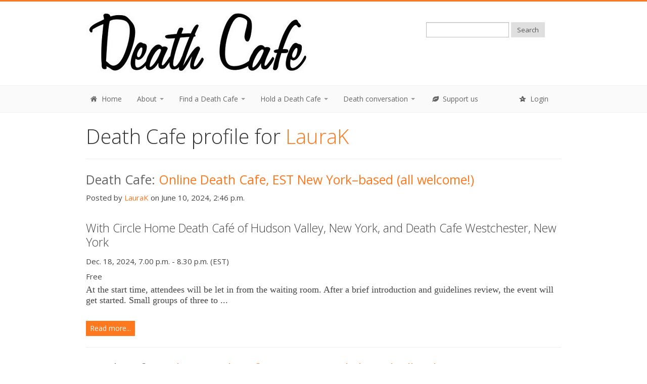

--- FILE ---
content_type: text/html; charset=utf-8
request_url: https://deathcafe.com/profile/21040/
body_size: 7553
content:
<!DOCTYPE html>
<html lang="en">
  <head>
    <!-- Google tag (gtag.js) -->
    <script async src="https://www.googletagmanager.com/gtag/js?id=G-TV8CQLQXSC"></script>
    <script>
      window.dataLayer = window.dataLayer || [];
      function gtag(){dataLayer.push(arguments);}
      gtag('js', new Date());

      gtag('config', 'G-TV8CQLQXSC');
    </script>
    <meta http-equiv="Content-Type" content="text/html; charset=UTF-8">
    <meta charset="utf-8">
    <meta name="viewport" content="width=device-width, initial-scale=1.0">

  

  <title>Death Cafe</title>
  <meta property="og:title" content="Death Cafe"/>
  <meta name="twitter:title" content="Death Cafe">

  <meta name="description" content="Death Cafe is a not for profit organisation which aims to  increase awareness of death with a view to helping people make the most of their (finite) lives">
  <meta property="og:description" content="Death Cafe is a not for profit organisation which aims to  increase awareness of death with a view to helping people make the most of their (finite) lives"/>
  <meta name="twitter:description" content="Death Cafe is a not for profit organisation which aims to  increase awareness of death with a view to helping people make the most of their (finite) lives">
  
  <meta property="fb:admins" content="549143648"/>

  <meta property="og:type" content="website"/>
  <meta name="twitter:card" content="summary">

  

<meta name="google-translate-customization" content="172f67eda8eb4d55-87eea57e1e32e53b-gc1600104e44faf0c-d"></meta>
        
  <link href="/site_media/css/bootstrap.css" rel="stylesheet">
  <link rel="stylesheet" href="/site_media/css/font-awesome.css">
  <link href="/site_media/css/prettyPhoto.css" rel="stylesheet">
  <link rel="stylesheet" href="/site_media/css/slider.css">
  <link href="/site_media/css/style.css" rel="stylesheet">
 <!-- <link href="http://responsivewebinc.com/purchase.css" rel="stylesheet"> -->

  <!-- Colors - Orange, Purple, Green and Blue -->
  <link href="/site_media/css/orange.css" rel="stylesheet">

  <link href="/site_media/css/bootstrap-responsive.css" rel="stylesheet">

    <script type="text/javascript" src="/site_media/js/jquery-1.8.0.min.js"></script>
    <script type="text/javascript" src="/site_media/js/bootstrap.min.js"></script>

    <script type="text/javascript">var switchTo5x=true;</script>
    <script type="text/javascript" src="https://ws.sharethis.com/button/buttons.js"></script>
    <script type="text/javascript">stLight.options({publisher: "e01a68b1-025f-41f7-8756-e54a8d836bb7", doNotHash: false, doNotCopy: false, hashAddressBar: false});</script>


    <!-- Le HTML5 shim, for IE6-8 support of HTML5 elements -->
    <!--[if lt IE 9]>
      <script src="http://html5shim.googlecode.com/svn/trunk/html5.js"></script>
    <![endif]-->

    <!-- Le fav and touch icons -->
    <link rel="shortcut icon" href="/site_media/img/ico/favicon.ico">

  </head>


<body>

<!-- Header Starts -->
<header>
  <div class="container">
    <div class="row">
      <div class="span7">
        <div class="logo">
            <a href="/"><img src="/site_media/img/dclogonocup.jpg"></a>
        </div>
      </div>
      <div class="span1">
      </div>
      <div class="span4">

       <div class="form">

<div id="google_translate_element"></div><script type="text/javascript">
function googleTranslateElementInit() {
  new google.translate.TranslateElement({pageLanguage: 'en', layout: google.translate.TranslateElement.InlineLayout.SIMPLE}, 'google_translate_element');
}
</script><script type="text/javascript" src="//translate.google.com/translate_a/element.js?cb=googleTranslateElementInit"></script>

          <form method="get" id="searchform" action="/search/" class="form-search">

            <input type="text" value="" name="search" id="search" class="input-medium"/>
            <input type="hidden" name="all" value="all">
            <button type="submit" class="btn">Search</button>
          </form>
        


        
        </div>
      </div>
    </div>
  </div>
</header>

<!-- Navigation bar starts -->

          <div class="navbar">
           <div class="navbar-inner">
             <div class="container">
               <a class="btn btn-navbar" data-toggle="collapse" data-target=".nav-collapse">
                 <span>Menu</span>
               </a>
               <div class="nav-collapse collapse">
                 <ul class="nav">

                    <li><a href="/"><i class="icon-home icon-white"></i> Home</a></li>

                    <li class="dropdown">                    
                        <a href="#" class="dropdown-toggle" data-toggle="dropdown">About <b class="caret"></b></a>
                            <ul class="dropdown-menu">
                                <li><a href="/blog/231/">A message from Donna Molloy, Jon Underwood’s wife
</a></li>
                                <li><a href="/what/">What is Death Cafe</a></li>
                                <li><a href="/gallery/press/">Press coverage</a></li>
                                <li><a href="/patrons/">Patrons</a></li>
                                <li><a href="/contact/">Contact us</a></li>

                            </ul>
                    </li>

                    <li class="dropdown">                    
                        <a href="#" class="dropdown-toggle" data-toggle="dropdown">Find a Death Cafe <b class="caret"></b></a>
                            <ul class="dropdown-menu">
                                <li><a href="/deathcafes/">Forthcoming Death Cafes</a></li>
                                <li><a href="/archive/">Death Cafe archive</a></li>
                                <li><a href="/writeups/">Death Cafe write-ups</a></li>
                                <li><a href="/map/">Worldwide map</a></li>

                            </ul>                
                    </li>


                    <li class="dropdown">                    
                        <a href="#" class="dropdown-toggle" data-toggle="dropdown">Hold a Death Cafe <b class="caret"></b></a>
                            <ul class="dropdown-menu">
                                <li><a href="/how/">Guide to holding your own Death Cafe</a></li>
                                <li><a href="/new/">Post your Death Cafe</a></li>
                                <li><a href="/gallery/practitioners/">Death Cafe practitioners page</a></li>
                            </ul>                
                    </li>




                    <li class="dropdown">   
                    <a href="#" class="dropdown-toggle" data-toggle="dropdown">Death conversation <b class="caret"></b></a>
                      <ul class="dropdown-menu">
                        <li><a href="/submit/">Post something</a></li>
                        <li><a href="/news/"><b>Latest news</b></a></li>
                        <li><a href="/blog/">Blog posts</a></li>
                        <li><a href="/gallery/art/">Death art gallery</a></li>
                        <li><a href="/gallery/video/">Video gallery</a></li>
                        <li><a href="/gallery/link/">Links and quotes</a></li>
                        <li><a href="/gallery/resource/">Death and dying resources</a></li>
                      </ul>
                    </li>

                    <li><a href="https://deathcafe.com/patreon" target="_blank"><i class="icon-leaf icon-white"></i> Support us</a></li>

                 </ul>


                <ul class="nav pull-right">
				
                    <li><a href="/accounts/login/"><i class="icon-star-empty"></i> Login</a></li>
                
                 </ul>
               </div>
              </div>
           </div>
         </div>
        
<!-- Navigation bar ends -->

<div class="content">
  <div class="container">

		    





<script type="text/javascript" src="/site_media/js/tiny_mce/tiny_mce.js"></script>




  <div class="row">

    <div class="span12">

      <h2>

      Death Cafe profile for <span class="color">

      

        LauraK

      

      </h2>

      <hr />

    </div>

  </div>






 <!-- profile -->



  






  




  <div class="row">

    

      <div class="span12">

    

    <h4>Death Cafe: <a href="/deathcafe/19736/">Online Death Cafe, EST New York–based (all welcome!)</a></h4>

    <p>

    

      Posted by <a href="/profile/21040/">LauraK</a>

    

     on June 10, 2024, 2:46 p.m. 

    </p>

    <br />

    </div>

  </div>

  <div class="row">

  

    <div class="span12">

  

  <p class="big">With Circle Home Death Café of Hudson Valley, New York, and Death Cafe Westchester, New York</p>

  <p>Dec. 18, 2024, 7.00 p.m. - 8.30 p.m. (EST)</p>

  <p>Free</op>

  

    <br />

    <p class="p1" style="margin: 0px; font-variant-numeric: normal; font-variant-east-asian: normal; font-stretch: normal; font-size: 18px; line-height: normal; font-family: Times;">At the start time, attendees will be let in from the waiting room. After a brief introduction and guidelines review, the event will get started. Small groups of three to ...</p>

  

  <br />

  <p><div class="button"><a href="/deathcafe/19736/">Read more...</a></div></p>

  

  </div>

  </div>

  <hr />











  




  <div class="row">

    

      <div class="span12">

    

    <h4>Death Cafe: <a href="/deathcafe/19735/">Online Death Cafe, EST New York–based (all welcome!)</a></h4>

    <p>

    

      Posted by <a href="/profile/21040/">LauraK</a>

    

     on June 10, 2024, 2:45 p.m. 

    </p>

    <br />

    </div>

  </div>

  <div class="row">

  

    <div class="span12">

  

  <p class="big">With Circle Home Death Café of Hudson Valley, New York, and Death Cafe Westchester, New York</p>

  <p>Nov. 18, 2024, 7.00 p.m. - 8.30 p.m. (EST)</p>

  <p>Free</op>

  

    <br />

    <p class="p1" style="margin: 0px; font-variant-numeric: normal; font-variant-east-asian: normal; font-stretch: normal; font-size: 18px; line-height: normal; font-family: Times;">At the start time, attendees will be let in from the waiting room. After a brief introduction and guidelines review, the event will get started. Small groups of three to ...</p>

  

  <br />

  <p><div class="button"><a href="/deathcafe/19735/">Read more...</a></div></p>

  

  </div>

  </div>

  <hr />











  




  <div class="row">

    

      <div class="span12">

    

    <h4>Death Cafe: <a href="/deathcafe/19734/">Online Death Cafe, EDT New York–based (all welcome!)</a></h4>

    <p>

    

      Posted by <a href="/profile/21040/">LauraK</a>

    

     on June 10, 2024, 2:45 p.m. 

    </p>

    <br />

    </div>

  </div>

  <div class="row">

  

    <div class="span12">

  

  <p class="big">With Circle Home Death Café of Hudson Valley, New York, and Death Cafe Westchester, New York</p>

  <p>Oct. 18, 2024, 7.00 p.m. - 8.30 p.m. (EST)</p>

  <p>Free</op>

  

    <br />

    <p class="p1" style="margin: 0px; font-variant-numeric: normal; font-variant-east-asian: normal; font-stretch: normal; font-size: 18px; line-height: normal; font-family: Times;">At the start time, attendees will be let in from the waiting room. After a brief introduction and guidelines review, the event will get started. Small groups of three to ...</p>

  

  <br />

  <p><div class="button"><a href="/deathcafe/19734/">Read more...</a></div></p>

  

  </div>

  </div>

  <hr />











  




  <div class="row">

    

      <div class="span12">

    

    <h4>Death Cafe: <a href="/deathcafe/19733/">Online Death Cafe, EDT New York–based (all welcome!)</a></h4>

    <p>

    

      Posted by <a href="/profile/21040/">LauraK</a>

    

     on June 10, 2024, 2:44 p.m. 

    </p>

    <br />

    </div>

  </div>

  <div class="row">

  

    <div class="span12">

  

  <p class="big">With Circle Home Death Café of Hudson Valley, New York, and Death Cafe Westchester, New York</p>

  <p>Sept. 18, 2024, 7.00 p.m. - 8.30 p.m. (EST)</p>

  <p>Free</op>

  

    <br />

    <p class="p1" style="margin: 0px; font-variant-numeric: normal; font-variant-east-asian: normal; font-stretch: normal; font-size: 18px; line-height: normal; font-family: Times;">At the start time, attendees will be let in from the waiting room. After a brief introduction and guidelines review, the event will get started. Small groups of three to ...</p>

  

  <br />

  <p><div class="button"><a href="/deathcafe/19733/">Read more...</a></div></p>

  

  </div>

  </div>

  <hr />











  




  <div class="row">

    

      <div class="span12">

    

    <h4>Death Cafe: <a href="/deathcafe/19732/">Online Death Cafe, EDT New York–based (all welcome!)</a></h4>

    <p>

    

      Posted by <a href="/profile/21040/">LauraK</a>

    

     on June 10, 2024, 2:40 p.m. 

    </p>

    <br />

    </div>

  </div>

  <div class="row">

  

    <div class="span12">

  

  <p class="big">With Circle Home Death Café of Hudson Valley, New York, and Death Cafe Westchester, New York</p>

  <p>Aug. 18, 2024, 10.00 a.m. - 11.30 a.m. (EST)</p>

  <p>Free</op>

  

    <br />

    <p class="p1" style="margin: 0px; font-variant-numeric: normal; font-variant-east-asian: normal; font-stretch: normal; font-size: 18px; line-height: normal; font-family: Times;">At the start time, attendees will be let in from the waiting room. After a brief introduction and guidelines review, the event will get started. Small groups of three to ...</p>

  

  <br />

  <p><div class="button"><a href="/deathcafe/19732/">Read more...</a></div></p>

  

  </div>

  </div>

  <hr />











  




  <div class="row">

    

      <div class="span12">

    

    <h4>Death Cafe: <a href="/deathcafe/19731/">Online Death Cafe, EDT New York–based (all welcome!)</a></h4>

    <p>

    

      Posted by <a href="/profile/21040/">LauraK</a>

    

     on June 10, 2024, 2:38 p.m. 

    </p>

    <br />

    </div>

  </div>

  <div class="row">

  

    <div class="span12">

  

  <p class="big">With Circle Home Death Café of Hudson Valley, New York, and Death Cafe Westchester, New York</p>

  <p>July 18, 2024, 7.00 p.m. - 8.30 p.m. (EST)</p>

  <p>Free</op>

  

    <br />

    <p class="p1" style="margin: 0px; font-variant-numeric: normal; font-variant-east-asian: normal; font-stretch: normal; font-size: 18px; line-height: normal; font-family: Times;">At the start time, attendees will be let in from the waiting room. After a brief introduction and guidelines review, the event will get started. Small groups of three to ...</p>

  

  <br />

  <p><div class="button"><a href="/deathcafe/19731/">Read more...</a></div></p>

  

  </div>

  </div>

  <hr />











  




  <div class="row">

    

      <div class="span12">

    

    <h4>Death Cafe: <a href="/deathcafe/18928/">Online Death Cafe, EDT New York–based (all welcome!)</a></h4>

    <p>

    

      Posted by <a href="/profile/21040/">LauraK</a>

    

     on Feb. 14, 2024, 11:45 a.m. 

    </p>

    <br />

    </div>

  </div>

  <div class="row">

  

    <div class="span3 pagination-centered">
    
    <br />
     
    

      <img src="/media/cafes/poster_18928.thumbnail.jpg">

    

    </div>

    <div class="span9">        

  

  <p class="big">With Circle of Friends Death Café of Hudson Valley, New York, and Death Cafe Westchester, New York</p>

  <p>June 18, 2024, 7.00 p.m. - 8.30 p.m. (EST)</p>

  <p>Free</op>

  

    <br />

    <p class="p1" style="margin: 0px; font-variant-numeric: normal; font-variant-east-asian: normal; font-stretch: normal; font-size: 18px; line-height: normal; font-family: Times;">At the start time, attendees will be let in from the waiting room. After a brief introduction and guidelines review, the event will get started. Small groups of three to ...</p>

  

  <br />

  <p><div class="button"><a href="/deathcafe/18928/">Read more...</a></div></p>

  

  </div>

  </div>

  <hr />











  




  <div class="row">

    

      <div class="span12">

    

    <h4>Death Cafe: <a href="/deathcafe/18927/">Online Death Cafe, EDT New York–based (all welcome!)</a></h4>

    <p>

    

      Posted by <a href="/profile/21040/">LauraK</a>

    

     on Feb. 14, 2024, 11:44 a.m. 

    </p>

    <br />

    </div>

  </div>

  <div class="row">

  

    <div class="span3 pagination-centered">
    
    <br />
     
    

      <img src="/media/cafes/poster_18927.thumbnail.jpg">

    

    </div>

    <div class="span9">        

  

  <p class="big">With Circle of Friends Death Café of Hudson Valley, New York, and Death Cafe Westchester, New York</p>

  <p>May 18, 2024, 10.00 a.m. - 11.30 a.m. (EST)</p>

  <p>Free</op>

  

    <br />

    <p class="p1" style="margin: 0px; font-variant-numeric: normal; font-variant-east-asian: normal; font-stretch: normal; font-size: 18px; line-height: normal; font-family: Times;">At the start time, attendees will be let in from the waiting room. After a brief introduction and guidelines review, the event will get started. Small groups of three to ...</p>

  

  <br />

  <p><div class="button"><a href="/deathcafe/18927/">Read more...</a></div></p>

  

  </div>

  </div>

  <hr />











  




  <div class="row">

    

      <div class="span12">

    

    <h4>Death Cafe: <a href="/deathcafe/18926/">Online Death Cafe, EDT New York–based (all welcome!)</a></h4>

    <p>

    

      Posted by <a href="/profile/21040/">LauraK</a>

    

     on Feb. 14, 2024, 11:43 a.m. 

    </p>

    <br />

    </div>

  </div>

  <div class="row">

  

    <div class="span3 pagination-centered">
    
    <br />
     
    

      <img src="/media/cafes/poster_18926.thumbnail.jpg">

    

    </div>

    <div class="span9">        

  

  <p class="big">With Circle of Friends Death Café of Hudson Valley, New York, and Death Cafe Westchester, New York</p>

  <p>April 18, 2024, 7.00 p.m. - 8.30 p.m. (EST)</p>

  <p>Free</op>

  

    <br />

    <p class="p1" style="margin: 0px; font-variant-numeric: normal; font-variant-east-asian: normal; font-stretch: normal; font-size: 18px; line-height: normal; font-family: Times;">At the start time, attendees will be let in from the waiting room. After a brief introduction and guidelines review, the event will get started. Small groups of three to ...</p>

  

  <br />

  <p><div class="button"><a href="/deathcafe/18926/">Read more...</a></div></p>

  

  </div>

  </div>

  <hr />











  




  <div class="row">

    

      <div class="span12">

    

    <h4>Death Cafe: <a href="/deathcafe/18925/">Online Death Cafe, EDT New York–based (all welcome!)</a></h4>

    <p>

    

      Posted by <a href="/profile/21040/">LauraK</a>

    

     on Feb. 14, 2024, 11:42 a.m. 

    </p>

    <br />

    </div>

  </div>

  <div class="row">

  

    <div class="span3 pagination-centered">
    
    <br />
     
    

      <img src="/media/cafes/poster_18925.thumbnail.jpg">

    

    </div>

    <div class="span9">        

  

  <p class="big">With Circle of Friends Death Café of Hudson Valley, New York, and Death Cafe Westchester, New York</p>

  <p>March 18, 2024, 7.00 p.m. - 8.30 p.m. (EST)</p>

  <p>Free</op>

  

    <br />

    <p class="p1" style="margin: 0px; font-variant-numeric: normal; font-variant-east-asian: normal; font-stretch: normal; font-size: 18px; line-height: normal; font-family: Times;">At the start time, attendees will be let in from the waiting room. After a brief introduction and guidelines review, the event will get started. Small groups of three to ...</p>

  

  <br />

  <p><div class="button"><a href="/deathcafe/18925/">Read more...</a></div></p>

  

  </div>

  </div>

  <hr />











  




  <div class="row">

    

      <div class="span12">

    

    <h4>Death Cafe: <a href="/deathcafe/18130/">Online Death Cafe, EST New York–based (all welcome!)</a></h4>

    <p>

    

      Posted by <a href="/profile/21040/">LauraK</a>

    

     on Oct. 26, 2023, 3:02 p.m. 

    </p>

    <br />

    </div>

  </div>

  <div class="row">

  

    <div class="span3 pagination-centered">
    
    <br />
     
    

      <img src="/media/cafes/poster_18130.thumbnail.jpg">

    

    </div>

    <div class="span9">        

  

  <p class="big">With Circle of Friends Death Café of Hudson Valley, New York, and Death Cafe Westchester, New York</p>

  <p>Feb. 18, 2024, 10.00 a.m. - 11.30 a.m. (EST)</p>

  <p>Free</op>

  

    <br />

    <p class="p1" style="margin: 0px; font-variant-numeric: normal; font-variant-east-asian: normal; font-stretch: normal; font-size: 18px; line-height: normal; font-family: Times;">At the start time, attendees will be let in from the waiting room. After a brief introduction and guidelines review, the event will get started. Small groups of three to ...</p>

  

  <br />

  <p><div class="button"><a href="/deathcafe/18130/">Read more...</a></div></p>

  

  </div>

  </div>

  <hr />











  




  <div class="row">

    

      <div class="span12">

    

    <h4>Death Cafe: <a href="/deathcafe/18129/">Online Death Cafe, EST New York–based (all welcome!)</a></h4>

    <p>

    

      Posted by <a href="/profile/21040/">LauraK</a>

    

     on Oct. 26, 2023, 3 p.m. 

    </p>

    <br />

    </div>

  </div>

  <div class="row">

  

    <div class="span3 pagination-centered">
    
    <br />
     
    

      <img src="/media/cafes/poster_18129.thumbnail.jpg">

    

    </div>

    <div class="span9">        

  

  <p class="big">With Circle of Friends Death Café of Hudson Valley, New York, and Death Cafe Westchester, New York</p>

  <p>Jan. 18, 2024, 7.00 p.m. - 8.30 p.m. (EST)</p>

  <p>Free</op>

  

    <br />

    <p class="p1" style="margin: 0px; font-variant-numeric: normal; font-variant-east-asian: normal; font-stretch: normal; font-size: 18px; line-height: normal; font-family: Times;">At the start time, attendees will be let in from the waiting room. After a brief introduction and guidelines review, the event will get started. Small groups of three to ...</p>

  

  <br />

  <p><div class="button"><a href="/deathcafe/18129/">Read more...</a></div></p>

  

  </div>

  </div>

  <hr />











  




  <div class="row">

    

      <div class="span12">

    

    <h4>Death Cafe: <a href="/deathcafe/18127/">Online Death Cafe, EST New York–based (all welcome!)</a></h4>

    <p>

    

      Posted by <a href="/profile/21040/">LauraK</a>

    

     on Oct. 26, 2023, 2:59 p.m. 

    </p>

    <br />

    </div>

  </div>

  <div class="row">

  

    <div class="span3 pagination-centered">
    
    <br />
     
    

      <img src="/media/cafes/poster_18127.thumbnail.jpg">

    

    </div>

    <div class="span9">        

  

  <p class="big">With Circle of Friends Death Café of Hudson Valley, New York, and Death Cafe Westchester, New York</p>

  <p>Dec. 18, 2023, 7.00 p.m. - 8.30 p.m. (EST)</p>

  <p>Free</op>

  

    <br />

    <p class="p1" style="margin: 0px; font-variant-numeric: normal; font-variant-east-asian: normal; font-stretch: normal; font-size: 18px; line-height: normal; font-family: Times;">At the start time, attendees will be let in from the waiting room. After a brief introduction and guidelines review, the event will get started. Small groups of three to ...</p>

  

  <br />

  <p><div class="button"><a href="/deathcafe/18127/">Read more...</a></div></p>

  

  </div>

  </div>

  <hr />











  




  <div class="row">

    

      <div class="span12">

    

    <h4>Death Cafe: <a href="/deathcafe/17683/">Online Death Cafe, EST New York–based (all welcome!)</a></h4>

    <p>

    

      Posted by <a href="/profile/21040/">LauraK</a>

    

     on Aug. 19, 2023, 2:30 p.m. 

    </p>

    <br />

    </div>

  </div>

  <div class="row">

  

    <div class="span3 pagination-centered">
    
    <br />
     
    

      <img src="/media/cafes/poster_17683.thumbnail.jpg">

    

    </div>

    <div class="span9">        

  

  <p class="big">With Circle of Friends Death Café of Hudson Valley, New York, and Death Cafe Westchester, New York</p>

  <p>Nov. 18, 2023, 10.00 a.m. - 11.30 a.m. (EST)</p>

  <p>Free</op>

  

    <br />

    <p class="p1" style="margin: 0px; font-variant-numeric: normal; font-variant-east-asian: normal; font-stretch: normal; font-size: 18px; line-height: normal; font-family: Times;">At the start time, attendees will be let in from the waiting room. After a brief introduction and guidelines review, the event will get started. Small groups of three to ...</p>

  

  <br />

  <p><div class="button"><a href="/deathcafe/17683/">Read more...</a></div></p>

  

  </div>

  </div>

  <hr />











  




  <div class="row">

    

      <div class="span12">

    

    <h4>Death Cafe: <a href="/deathcafe/17682/">Online Death Cafe, EDT New York–based (all welcome!)</a></h4>

    <p>

    

      Posted by <a href="/profile/21040/">LauraK</a>

    

     on Aug. 19, 2023, 2:29 p.m. 

    </p>

    <br />

    </div>

  </div>

  <div class="row">

  

    <div class="span12">

  

  <p class="big">With Circle of Friends Death Café of Hudson Valley, New York, and Death Cafe Westchester, New York</p>

  <p>Oct. 18, 2023, 7.00 p.m. - 8.30 p.m. (EST)</p>

  <p>Free</op>

  

    <br />

    <p class="p1" style="margin: 0px; font-variant-numeric: normal; font-variant-east-asian: normal; font-stretch: normal; font-size: 18px; line-height: normal; font-family: Times;">At the start time, attendees will be let in from the waiting room. After a brief introduction and guidelines review, the event will get started. Small groups of three to ...</p>

  

  <br />

  <p><div class="button"><a href="/deathcafe/17682/">Read more...</a></div></p>

  

  </div>

  </div>

  <hr />











  




  <div class="row">

    

      <div class="span12">

    

    <h4>Death Cafe: <a href="/deathcafe/17681/">Online Death Cafe, EDT New York–based (all welcome!)</a></h4>

    <p>

    

      Posted by <a href="/profile/21040/">LauraK</a>

    

     on Aug. 19, 2023, 2:27 p.m. 

    </p>

    <br />

    </div>

  </div>

  <div class="row">

  

    <div class="span12">

  

  <p class="big">With Circle of Friends Death Café of Hudson Valley, New York, and Death Cafe Westchester, New York</p>

  <p>Sept. 18, 2023, 7.00 p.m. - 8.30 p.m. (EST)</p>

  <p>Free</op>

  

    <br />

    <p class="p1" style="margin: 0px; font-variant-numeric: normal; font-variant-east-asian: normal; font-stretch: normal; font-size: 18px; line-height: normal; font-family: Times;">At the start time, attendees will be let in from the waiting room. After a brief introduction and guidelines review, the event will get started. Small groups of three to ...</p>

  

  <br />

  <p><div class="button"><a href="/deathcafe/17681/">Read more...</a></div></p>

  

  </div>

  </div>

  <hr />











  




  <div class="row">

    

      <div class="span12">

    

    <h4>Death Cafe: <a href="/deathcafe/17224/">Online Death Cafe, EDT New York–based (all welcome!)</a></h4>

    <p>

    

      Posted by <a href="/profile/21040/">LauraK</a>

    

     on May 21, 2023, 5:17 p.m. 

    </p>

    <br />

    </div>

  </div>

  <div class="row">

  

    <div class="span3 pagination-centered">
    
    <br />
     
    

      <img src="/media/cafes/poster_17224.thumbnail.png">

    

    </div>

    <div class="span9">        

  

  <p class="big">With Circle of Friends Death Café of Hudson Valley, New York, and Death Cafe Westchester, New York</p>

  <p>Aug. 18, 2023, 7.00 p.m. - 8.30 p.m. (EST)</p>

  <p>Free</op>

  

    <br />

    <p class="p1" style="margin: 0px; font-variant-numeric: normal; font-variant-east-asian: normal; font-stretch: normal; font-size: 18px; line-height: normal; font-family: Times;">At the start time, attendees will be let in from the waiting room. After a brief introduction and guidelines review, the event will get started. Small groups of three to ...</p>

  

  <br />

  <p><div class="button"><a href="/deathcafe/17224/">Read more...</a></div></p>

  

  </div>

  </div>

  <hr />











  




  <div class="row">

    

      <div class="span12">

    

    <h4>Death Cafe: <a href="/deathcafe/17223/">Online Death Cafe, EDT New York–based (all welcome!)</a></h4>

    <p>

    

      Posted by <a href="/profile/21040/">LauraK</a>

    

     on May 21, 2023, 5:15 p.m. 

    </p>

    <br />

    </div>

  </div>

  <div class="row">

  

    <div class="span3 pagination-centered">
    
    <br />
     
    

      <img src="/media/cafes/poster_17223.thumbnail.png">

    

    </div>

    <div class="span9">        

  

  <p class="big">With Circle of Friends Death Café of Hudson Valley, New York, and Death Cafe Westchester, New York</p>

  <p>July 18, 2023, 7.00 p.m. - 8.30 p.m. (EST)</p>

  <p>Free</op>

  

    <br />

    <p class="p1" style="margin: 0px; font-variant-numeric: normal; font-variant-east-asian: normal; font-stretch: normal; font-size: 18px; line-height: normal; font-family: Times;">At the start time, attendees will be let in from the waiting room. After a brief introduction and guidelines review, the event will get started. Small groups of three to ...</p>

  

  <br />

  <p><div class="button"><a href="/deathcafe/17223/">Read more...</a></div></p>

  

  </div>

  </div>

  <hr />











  




  <div class="row">

    

      <div class="span12">

    

    <h4>Death Cafe: <a href="/deathcafe/16763/">Online Death Cafe, EDT New York–based (all welcome!)</a></h4>

    <p>

    

      Posted by <a href="/profile/21040/">LauraK</a>

    

     on March 8, 2023, 11:31 a.m. 

    </p>

    <br />

    </div>

  </div>

  <div class="row">

  

    <div class="span3 pagination-centered">
    
    <br />
     
    

      <img src="/media/cafes/poster_16763.thumbnail.png">

    

    </div>

    <div class="span9">        

  

  <p class="big">With Circle of Friends Death Café of Hudson Valley, New York, and Death Cafe Westchester, New York</p>

  <p>June 18, 2023, 10.00 a.m. - 11.30 a.m. (EST)</p>

  <p>Free</op>

  

    <br />

    <p class="p1" style="margin: 0px; font-variant-numeric: normal; font-variant-east-asian: normal; font-stretch: normal; font-size: 18px; line-height: normal; font-family: Times;">At the start time, attendees will be let in from the waiting room. After a brief introduction and guidelines review, the event will get started. Small groups of three to ...</p>

  

  <br />

  <p><div class="button"><a href="/deathcafe/16763/">Read more...</a></div></p>

  

  </div>

  </div>

  <hr />











  




  <div class="row">

    

      <div class="span12">

    

    <h4>Death Cafe: <a href="/deathcafe/16762/">Online Death Cafe, EDT New York–based (all welcome!)</a></h4>

    <p>

    

      Posted by <a href="/profile/21040/">LauraK</a>

    

     on March 8, 2023, 11:30 a.m. 

    </p>

    <br />

    </div>

  </div>

  <div class="row">

  

    <div class="span3 pagination-centered">
    
    <br />
     
    

      <img src="/media/cafes/poster_16762.thumbnail.png">

    

    </div>

    <div class="span9">        

  

  <p class="big">With Circle of Friends Death Café of Hudson Valley, New York, and Death Cafe Westchester, New York</p>

  <p>May 18, 2023, 7.00 p.m. - 8.30 p.m. (EST)</p>

  <p>Free</op>

  

    <br />

    <p class="p1" style="margin: 0px; font-variant-numeric: normal; font-variant-east-asian: normal; font-stretch: normal; font-size: 18px; line-height: normal; font-family: Times;">At the start time, attendees will be let in from the waiting room. After a brief introduction and guidelines review, the event will get started. Small groups of three to ...</p>

  

  <br />

  <p><div class="button"><a href="/deathcafe/16762/">Read more...</a></div></p>

  

  </div>

  </div>

  <hr />











  




  <div class="row">

    

      <div class="span12">

    

    <h4>Death Cafe: <a href="/deathcafe/16761/">Online Death Cafe, EDT New York–based (all welcome!)</a></h4>

    <p>

    

      Posted by <a href="/profile/21040/">LauraK</a>

    

     on March 8, 2023, 11:29 a.m. 

    </p>

    <br />

    </div>

  </div>

  <div class="row">

  

    <div class="span3 pagination-centered">
    
    <br />
     
    

      <img src="/media/cafes/poster_16761.thumbnail.png">

    

    </div>

    <div class="span9">        

  

  <p class="big">With Circle of Friends Death Café of Hudson Valley, New York, and Death Cafe Westchester, New York</p>

  <p>April 18, 2023, 7.00 p.m. - 8.30 p.m. (EST)</p>

  <p>Free</op>

  

    <br />

    <p class="p1" style="margin: 0px; font-variant-numeric: normal; font-variant-east-asian: normal; font-stretch: normal; font-size: 18px; line-height: normal; font-family: Times;">At the start time, attendees will be let in from the waiting room. After a brief introduction and guidelines review, the event will get started. Small groups of three to ...</p>

  

  <br />

  <p><div class="button"><a href="/deathcafe/16761/">Read more...</a></div></p>

  

  </div>

  </div>

  <hr />











  




  <div class="row">

    

      <div class="span12">

    

    <h4>Death Cafe: <a href="/deathcafe/16278/">Online Death Cafe, EDT New York–based (all welcome!)</a></h4>

    <p>

    

      Posted by <a href="/profile/21040/">LauraK</a>

    

     on Jan. 5, 2023, 1:17 p.m. 

    </p>

    <br />

    </div>

  </div>

  <div class="row">

  

    <div class="span3 pagination-centered">
    
    <br />
     
    

      <img src="/media/cafes/poster_16278.thumbnail.png">

    

    </div>

    <div class="span9">        

  

  <p class="big">With Circle of Friends Death Café of Hudson Valley, New York, and Death Cafe Westchester, New York</p>

  <p>March 18, 2023, 6.00 p.m. - 7.30 p.m. (EST)</p>

  <p>Free</op>

  

    <br />

    <p class="p1" style="margin: 0px; font-variant-numeric: normal; font-variant-east-asian: normal; font-stretch: normal; font-size: 18px; line-height: normal; font-family: Times;">At the start time, attendees will be let in from the waiting room. After a brief introduction and guidelines review, the event will get started. Small groups of three to ...</p>

  

  <br />

  <p><div class="button"><a href="/deathcafe/16278/">Read more...</a></div></p>

  

  </div>

  </div>

  <hr />











  




  <div class="row">

    

      <div class="span12">

    

    <h4>Death Cafe: <a href="/deathcafe/16277/">Online Death Cafe, EST New York–based (all welcome!)</a></h4>

    <p>

    

      Posted by <a href="/profile/21040/">LauraK</a>

    

     on Jan. 5, 2023, 1:16 p.m. 

    </p>

    <br />

    </div>

  </div>

  <div class="row">

  

    <div class="span3 pagination-centered">
    
    <br />
     
    

      <img src="/media/cafes/poster_16277.thumbnail.png">

    

    </div>

    <div class="span9">        

  

  <p class="big">With Circle of Friends Death Café of Hudson Valley, New York, and Death Cafe Westchester, New York</p>

  <p>Feb. 18, 2023, 10.00 a.m. - 11.30 a.m. (EST)</p>

  <p>Free</op>

  

    <br />

    <p class="p1" style="margin: 0px; font-variant-numeric: normal; font-variant-east-asian: normal; font-stretch: normal; font-size: 18px; line-height: normal; font-family: Times;">At the start time, attendees will be let in from the waiting room. After a brief introduction and guidelines review, the event will get started. Small groups of three to ...</p>

  

  <br />

  <p><div class="button"><a href="/deathcafe/16277/">Read more...</a></div></p>

  

  </div>

  </div>

  <hr />











  




  <div class="row">

    

      <div class="span12">

    

    <h4>Death Cafe: <a href="/deathcafe/16276/">Online Death Cafe ,EST New York–based (all welcome!)</a></h4>

    <p>

    

      Posted by <a href="/profile/21040/">LauraK</a>

    

     on Jan. 5, 2023, 1:14 p.m. 

    </p>

    <br />

    </div>

  </div>

  <div class="row">

  

    <div class="span3 pagination-centered">
    
    <br />
     
    

      <img src="/media/cafes/poster_16276.thumbnail.png">

    

    </div>

    <div class="span9">        

  

  <p class="big">With Circle of Friends Death Café of Hudson Valley, New York, and Death Cafe Westchester, New York</p>

  <p>Jan. 18, 2023, 7.00 p.m. - 8.30 p.m. (EST)</p>

  <p>Free</op>

  

    <br />

    <p class="p1" style="margin: 0px; font-variant-numeric: normal; font-variant-east-asian: normal; font-stretch: normal; font-size: 18px; line-height: normal; font-family: Times;">At the start time, attendees will be let in from the waiting room. After a brief introduction and guidelines review, the event will get started. Small groups of three to ...</p>

  

  <br />

  <p><div class="button"><a href="/deathcafe/16276/">Read more...</a></div></p>

  

  </div>

  </div>

  <hr />











  




  <div class="row">

    

      <div class="span12">

    

    <h4>Death Cafe: <a href="/deathcafe/15648/">Online Death Cafe, EST New York–based (all welcome!)</a></h4>

    <p>

    

      Posted by <a href="/profile/21040/">LauraK</a>

    

     on Sept. 19, 2022, 6:51 p.m. 

    </p>

    <br />

    </div>

  </div>

  <div class="row">

  

    <div class="span3 pagination-centered">
    
    <br />
     
    

      <img src="/media/cafes/poster_15648.thumbnail.png">

    

    </div>

    <div class="span9">        

  

  <p class="big">With Circle of Friends Death Café of Hudson Valley, New York, and Death Cafe Westchester, New York</p>

  <p>Dec. 18, 2022, 10.00 a.m. - 11.30 a.m. (EST)</p>

  <p>Free</op>

  

  <br />

  <p><div class="button"><a href="/deathcafe/15648/">Read more...</a></div></p>

  

  </div>

  </div>

  <hr />











  




  <div class="row">

    

      <div class="span12">

    

    <h4>Death Cafe: <a href="/deathcafe/15647/">Online Death Cafe, EST  New York–based (all welcome!)</a></h4>

    <p>

    

      Posted by <a href="/profile/21040/">LauraK</a>

    

     on Sept. 19, 2022, 6:50 p.m. 

    </p>

    <br />

    </div>

  </div>

  <div class="row">

  

    <div class="span3 pagination-centered">
    
    <br />
     
    

      <img src="/media/cafes/poster_15647.thumbnail.png">

    

    </div>

    <div class="span9">        

  

  <p class="big">With Circle of Friends Death Café of Hudson Valley, New York, and Death Cafe Westchester, New York</p>

  <p>Nov. 18, 2022, 7.00 p.m. - 8.30 p.m. (EST)</p>

  <p>Free</op>

  

  <br />

  <p><div class="button"><a href="/deathcafe/15647/">Read more...</a></div></p>

  

  </div>

  </div>

  <hr />











  




  <div class="row">

    

      <div class="span12">

    

    <h4>Death Cafe: <a href="/deathcafe/15646/">Online Death Cafe, EDT  New York–based (all welcome!)</a></h4>

    <p>

    

      Posted by <a href="/profile/21040/">LauraK</a>

    

     on Sept. 19, 2022, 6:40 p.m. 

    </p>

    <br />

    </div>

  </div>

  <div class="row">

  

    <div class="span3 pagination-centered">
    
    <br />
     
    

      <img src="/media/cafes/poster_15646.thumbnail.png">

    

    </div>

    <div class="span9">        

  

  <p class="big">With Circle of Friends Death Café of Hudson Valley, New York, and Death Cafe Westchester, New York</p>

  <p>Oct. 18, 2022, 7.00 p.m. - 8.30 p.m. (EST)</p>

  <p>Free</op>

  

  <br />

  <p><div class="button"><a href="/deathcafe/15646/">Read more...</a></div></p>

  

  </div>

  </div>

  <hr />











  




  <div class="row">

    

      <div class="span12">

    

    <h4>Death Cafe: <a href="/deathcafe/15318/">Online Death Cafe, New York–EDT based (all welcome!)</a></h4>

    <p>

    

      Posted by <a href="/profile/21040/">LauraK</a>

    

     on June 29, 2022, 12:10 p.m. 

    </p>

    <br />

    </div>

  </div>

  <div class="row">

  

    <div class="span3 pagination-centered">
    
    <br />
     
    

      <img src="/media/cafes/poster_15318.thumbnail.png">

    

    </div>

    <div class="span9">        

  

  <p class="big">With Circle of Friends Death Café of Hudson Valley and Death Café Westchester</p>

  <p>Sept. 18, 2022, 6.00 p.m. - 7.30 p.m. (EST)</p>

  <p>Free</op>

  

    <br />

    <p class="p1" style="margin: 0px; font-variant-numeric: normal; font-variant-east-asian: normal; font-stretch: normal; font-size: 14px; line-height: normal; font-family: Times;">At the start time, attendees will be let in from the waiting room.</p>
<p class="p1" style="margin: 0px; font-variant-numeric: normal; font-variant-east-asian: normal; font-stretch: normal; font-size: 14px; line-height: normal; font-family: Times;">After a brief introduction and guidelines review, the event will get started. Small groups of three to ...</p>

  

  <br />

  <p><div class="button"><a href="/deathcafe/15318/">Read more...</a></div></p>

  

  </div>

  </div>

  <hr />











  




  <div class="row">

    

      <div class="span12">

    

    <h4>Death Cafe: <a href="/deathcafe/15317/">Online Death Cafe, New York–EDT based (all welcome!)</a></h4>

    <p>

    

      Posted by <a href="/profile/21040/">LauraK</a>

    

     on June 29, 2022, 12:08 p.m. 

    </p>

    <br />

    </div>

  </div>

  <div class="row">

  

    <div class="span3 pagination-centered">
    
    <br />
     
    

      <img src="/media/cafes/poster_15317.thumbnail.png">

    

    </div>

    <div class="span9">        

  

  <p class="big">With Circle of Friends Death Café of Hudson Valley and Death Café Westchester</p>

  <p>Aug. 18, 2022, 7.00 p.m. - 8.30 p.m. (EST)</p>

  <p>Free</op>

  

    <br />

    <p class="p1" style="margin: 0px; font-variant-numeric: normal; font-variant-east-asian: normal; font-stretch: normal; font-size: 14px; line-height: normal; font-family: Times;">At the start time, attendees will be let in from the waiting room.</p>
<p class="p1" style="margin: 0px; font-variant-numeric: normal; font-variant-east-asian: normal; font-stretch: normal; font-size: 14px; line-height: normal; font-family: Times;">After a brief introduction and guidelines review, the event will get started. Small groups of three to ...</p>

  

  <br />

  <p><div class="button"><a href="/deathcafe/15317/">Read more...</a></div></p>

  

  </div>

  </div>

  <hr />











  




  <div class="row">

    

      <div class="span12">

    

    <h4>Death Cafe: <a href="/deathcafe/15316/">Online Death Cafe, New York–EDT based (all welcome!)</a></h4>

    <p>

    

      Posted by <a href="/profile/21040/">LauraK</a>

    

     on June 29, 2022, 12:07 p.m. 

    </p>

    <br />

    </div>

  </div>

  <div class="row">

  

    <div class="span3 pagination-centered">
    
    <br />
     
    

      <img src="/media/cafes/poster_15316.thumbnail.png">

    

    </div>

    <div class="span9">        

  

  <p class="big">With Circle of Friends Death Café of Hudson Valley and Death Café Westchester</p>

  <p>July 18, 2022, 7.00 p.m. - 8.30 p.m. (EST)</p>

  <p>Free</op>

  

    <br />

    <p class="p1" style="margin: 0px; font-variant-numeric: normal; font-variant-east-asian: normal; font-stretch: normal; font-size: 14px; line-height: normal; font-family: Times;">At the start time, attendees will be let in from the waiting room. After a brief introduction and guidelines review, the event will get started. Small groups of three to ...</p>

  

  <br />

  <p><div class="button"><a href="/deathcafe/15316/">Read more...</a></div></p>

  

  </div>

  </div>

  <hr />











  




  <div class="row">

    

      <div class="span12">

    

    <h4>Death Cafe: <a href="/deathcafe/14913/">Online Death Cafe, EDT New York–based (all welcome!)</a></h4>

    <p>

    

      Posted by <a href="/profile/21040/">LauraK</a>

    

     on April 3, 2022, 3:57 p.m. 

    </p>

    <br />

    </div>

  </div>

  <div class="row">

  

    <div class="span3 pagination-centered">
    
    <br />
     
    

      <img src="/media/cafes/poster_14913.thumbnail.jpg">

    

    </div>

    <div class="span9">        

  

  <p class="big">With Circle of Friends Death Café of Hudson Valley and Death Café Westchester</p>

  <p>June 18, 2022, 10.00 a.m. - 11.30 a.m. (E.S.T.)</p>

  <p>Free</op>

  

    <br />

    <p class="p1" style="margin: 0px; font-variant-numeric: normal; font-variant-east-asian: normal; font-stretch: normal; font-size: 14px; line-height: normal; font-family: Times;">Please plan to arrive before the start time. At start time, people will be let in from the waiting room&mdash;after a brief introduction and guidelines review, the event will ...</p>

  

  <br />

  <p><div class="button"><a href="/deathcafe/14913/">Read more...</a></div></p>

  

  </div>

  </div>

  <hr />











  




  <div class="row">

    

      <div class="span12">

    

    <h4>Death Cafe: <a href="/deathcafe/14912/">Online Death Cafe, EDT New York–based (all welcome!)</a></h4>

    <p>

    

      Posted by <a href="/profile/21040/">LauraK</a>

    

     on April 3, 2022, 3:55 p.m. 

    </p>

    <br />

    </div>

  </div>

  <div class="row">

  

    <div class="span3 pagination-centered">
    
    <br />
     
    

      <img src="/media/cafes/poster_14912.thumbnail.jpg">

    

    </div>

    <div class="span9">        

  

  <p class="big">With Circle of Friends Death Café of Hudson Valley and  Death Café Westchester</p>

  <p>May 18, 2022, 7.00 p.m. - 8.30 p.m. (E.S.T.)</p>

  <p>Free</op>

  

    <br />

    <p class="p1" style="margin: 0px; font-variant-numeric: normal; font-variant-east-asian: normal; font-stretch: normal; font-size: 14px; line-height: normal; font-family: Times;">Please plan to arrive before the start time. At start time, people will be let in from the waiting room&mdash;after a brief introduction and guidelines review, the event will ...</p>

  

  <br />

  <p><div class="button"><a href="/deathcafe/14912/">Read more...</a></div></p>

  

  </div>

  </div>

  <hr />











  




  <div class="row">

    

      <div class="span12">

    

    <h4>Death Cafe: <a href="/deathcafe/14911/">Online Death Cafe, EDT New York–based (all welcome!)</a></h4>

    <p>

    

      Posted by <a href="/profile/21040/">LauraK</a>

    

     on April 3, 2022, 3:52 p.m. 

    </p>

    <br />

    </div>

  </div>

  <div class="row">

  

    <div class="span3 pagination-centered">
    
    <br />
     
    

      <img src="/media/cafes/poster_14911.thumbnail.jpg">

    

    </div>

    <div class="span9">        

  

  <p class="big">With Circle of Friends Death Café of Hudson Valley and  Death Café Westchester</p>

  <p>April 18, 2022, 7.00 p.m. - 8.30 p.m. (E.S.T.)</p>

  <p>Free</op>

  

    <br />

    <p class="p1" style="margin: 0px; font-variant-numeric: normal; font-variant-east-asian: normal; font-stretch: normal; font-size: 14px; line-height: normal; font-family: Times;">Please plan to arrive before the start time. At start time, people will be let in from the waiting room&mdash;after a brief introduction and guidelines review, the event will ...</p>

  

  <br />

  <p><div class="button"><a href="/deathcafe/14911/">Read more...</a></div></p>

  

  </div>

  </div>

  <hr />











  




  <div class="row">

    

      <div class="span12">

    

    <h4>Death Cafe: <a href="/deathcafe/14451/">Online Death Cafe, New York EST–based (all welcome!)</a></h4>

    <p>

    

      Posted by <a href="/profile/21040/">LauraK</a>

    

     on Jan. 7, 2022, 1:34 p.m. 

    </p>

    <br />

    </div>

  </div>

  <div class="row">

  

    <div class="span3 pagination-centered">
    
    <br />
     
    

      <img src="/media/cafes/poster_14451.thumbnail.jpg">

    

    </div>

    <div class="span9">        

  

  <p class="big">With Circle of Friends Death Café of Hudson Valley</p>

  <p>March 18, 2022, 10.00 a.m. - 11.30 a.m. (EST)</p>

  <p>Free</op>

  

    <br />

    <p class="p1" style="margin: 0px; font-variant-numeric: normal; font-variant-east-asian: normal; font-stretch: normal; font-size: 14px; line-height: normal; font-family: Times;">Please plan to arrive before the start time. At start time, people will be let in from the waiting room&mdash;after a brief introduction and guidelines review, the event will ...</p>

  

  <br />

  <p><div class="button"><a href="/deathcafe/14451/">Read more...</a></div></p>

  

  </div>

  </div>

  <hr />











  




  <div class="row">

    

      <div class="span12">

    

    <h4>Death Cafe: <a href="/deathcafe/14450/">Online Death Cafe, New York EST–based (all welcome!)</a></h4>

    <p>

    

      Posted by <a href="/profile/21040/">LauraK</a>

    

     on Jan. 7, 2022, 1:26 p.m. 

    </p>

    <br />

    </div>

  </div>

  <div class="row">

  

    <div class="span3 pagination-centered">
    
    <br />
     
    

      <img src="/media/cafes/poster_14450.thumbnail.jpg">

    

    </div>

    <div class="span9">        

  

  <p class="big">With Circle of Friends Death Café of Hudson Valley</p>

  <p>Feb. 18, 2022, 6.30 p.m. - 8.00 p.m. (EST)</p>

  <p>Free</op>

  

    <br />

    <p class="p1" style="margin: 0px; font-variant-numeric: normal; font-variant-east-asian: normal; font-stretch: normal; font-size: 14px; line-height: normal; font-family: Times;">Please plan to arrive before the start time. At start time, people will be let in from the waiting room&mdash;after a brief introduction and guidelines review, the event will ...</p>

  

  <br />

  <p><div class="button"><a href="/deathcafe/14450/">Read more...</a></div></p>

  

  </div>

  </div>

  <hr />











  




  <div class="row">

    

      <div class="span12">

    

    <h4>Death Cafe: <a href="/deathcafe/14449/">Online Death Cafe, New York–EST based (all welcome!)</a></h4>

    <p>

    

      Posted by <a href="/profile/21040/">LauraK</a>

    

     on Jan. 7, 2022, 1:05 p.m. 

    </p>

    <br />

    </div>

  </div>

  <div class="row">

  

    <div class="span3 pagination-centered">
    
    <br />
     
    

      <img src="/media/cafes/poster_14449.thumbnail.jpg">

    

    </div>

    <div class="span9">        

  

  <p class="big">With Circle of Friends Death Café of Hudson Valley </p>

  <p>Jan. 18, 2022, 6.30 p.m. - 8.00 p.m. (EST)</p>

  <p>Accepts donations</op>

  

    <br />

    <p class="p1" style="margin: 0px; font-variant-numeric: normal; font-variant-east-asian: normal; font-stretch: normal; font-size: 14px; line-height: normal; font-family: Times;">Please plan to arrive before the start time. At start time, people will be let in from the waiting room&mdash;after a brief introduction and guidelines review, the event will ...</p>

  

  <br />

  <p><div class="button"><a href="/deathcafe/14449/">Read more...</a></div></p>

  

  </div>

  </div>

  <hr />











  




  <div class="row">

    

      <div class="span12">

    

    <h4>Death Cafe: <a href="/deathcafe/14014/">Online Death Cafe,EST New York–based (all welcome!)</a></h4>

    <p>

    

      Posted by <a href="/profile/21040/">LauraK</a>

    

     on Sept. 28, 2021, 3:19 p.m. 

    </p>

    <br />

    </div>

  </div>

  <div class="row">

  

    <div class="span3 pagination-centered">
    
    <br />
     
    

      <img src="/media/cafes/poster_14014.thumbnail.png">

    

    </div>

    <div class="span9">        

  

  <p class="big">With Circle of Friends Death Café of Hudson Valley has teamed up again with Death Café Westchester (New York) for a free online Death Café Zoom event.</p>

  <p>Dec. 18, 2021, 10.00 a.m. - 11.30 a.m. (EST)</p>

  <p>Free</op>

  

    <br />

    <p style="margin: 0px; font-stretch: normal; font-size: 14px; line-height: normal; font-family: Helvetica;">A Death Caf&eacute; is a group-directed conversation about the topic of death with no agenda, objectives, or themes.&nbsp;Death Caf&eacute;s are free and open to, and respectful of, people ...</p>

  

  <br />

  <p><div class="button"><a href="/deathcafe/14014/">Read more...</a></div></p>

  

  </div>

  </div>

  <hr />











  




  <div class="row">

    

      <div class="span12">

    

    <h4>Death Cafe: <a href="/deathcafe/14013/">Online Death Cafe,EST New York–based (all welcome!)</a></h4>

    <p>

    

      Posted by <a href="/profile/21040/">LauraK</a>

    

     on Sept. 28, 2021, 3:11 p.m. 

    </p>

    <br />

    </div>

  </div>

  <div class="row">

  

    <div class="span3 pagination-centered">
    
    <br />
     
    

      <img src="/media/cafes/poster_14013.thumbnail.png">

    

    </div>

    <div class="span9">        

  

  <p class="big">With Circle of Friends Death Café of Hudson Valley has teamed up again with Death Café Westchester (New York)</p>

  <p>Nov. 18, 2021, 7.00 p.m. - 8.30 p.m. (EST)</p>

  <p>Free</op>

  

    <br />

    <p style="margin: 0px; font-stretch: normal; font-size: 14px; line-height: normal; font-family: Helvetica;">A Death Caf&eacute; is a group-directed conversation about the topic of death with no agenda, objectives, or themes.&nbsp;Death Caf&eacute;s are free and open to, and respectful of, people ...</p>

  

  <br />

  <p><div class="button"><a href="/deathcafe/14013/">Read more...</a></div></p>

  

  </div>

  </div>

  <hr />











  




  <div class="row">

    

      <div class="span12">

    

    <h4>Death Cafe: <a href="/deathcafe/14012/">Online Death Cafe, EDT New York–based (all welcome!)</a></h4>

    <p>

    

      Posted by <a href="/profile/21040/">LauraK</a>

    

     on Sept. 28, 2021, 2:58 p.m. 

    </p>

    <br />

    </div>

  </div>

  <div class="row">

  

    <div class="span3 pagination-centered">
    
    <br />
     
    

      <img src="/media/cafes/poster_14012.thumbnail.png">

    

    </div>

    <div class="span9">        

  

  <p class="big">With Circle of Friends Death Café of Hudson Valley has teamed up again with  for Death Café Westchester (New York) a free online Death Café Zoom event. Keeping our physical distance during the pandemic does not mean our conversations have to be compromised!</p>

  <p>Oct. 18, 2021, 6.30 p.m. - 8.00 p.m. (EST)</p>

  <p>Free</op>

  

    <br />

    <p style="margin: 0px; font-stretch: normal; font-size: 14px; line-height: normal; font-family: Helvetica;">A Death Caf&eacute; is a group-directed conversation about the topic of death with no agenda, objectives, or themes.&nbsp;Death Caf&eacute;s are free and open to, and respectful of, people ...</p>

  

  <br />

  <p><div class="button"><a href="/deathcafe/14012/">Read more...</a></div></p>

  

  </div>

  </div>

  <hr />











  




  <div class="row">

    

      <div class="span12">

    

    <h4>Death Cafe: <a href="/deathcafe/13569/">Online Death Cafe, EDT New York (all welcome!)</a></h4>

    <p>

    

      Posted by <a href="/profile/21040/">LauraK</a>

    

     on June 21, 2021, 5:47 p.m. 

    </p>

    <br />

    </div>

  </div>

  <div class="row">

  

    <div class="span3 pagination-centered">
    
    <br />
     
    

      <img src="/media/cafes/poster_13569.thumbnail.png">

    

    </div>

    <div class="span9">        

  

  <p class="big">With Circle of Friends for the Dying and Death Cafe Westchester</p>

  <p>Sept. 18, 2021, 10.00 a.m. - 11.30 a.m. (EDT)</p>

  <p>Free</op>

  

    <br />

    <p class="p1" style="margin: 0px; font-variant-numeric: normal; font-variant-east-asian: normal; font-stretch: normal; font-size: 14px; line-height: normal; font-family: Times;">At each event, after a brief introduction and guidelines review, small groups of four or five people will be randomly broken into separate virtual Zoom rooms for private conversations, with ...</p>

  

  <br />

  <p><div class="button"><a href="/deathcafe/13569/">Read more...</a></div></p>

  

  </div>

  </div>

  <hr />











  




  <div class="row">

    

      <div class="span12">

    

    <h4>Death Cafe: <a href="/deathcafe/13568/">Online Death Cafe, EDT New York (all welcome!)</a></h4>

    <p>

    

      Posted by <a href="/profile/21040/">LauraK</a>

    

     on June 21, 2021, 5:44 p.m. 

    </p>

    <br />

    </div>

  </div>

  <div class="row">

  

    <div class="span3 pagination-centered">
    
    <br />
     
    

      <img src="/media/cafes/poster_13568.thumbnail.png">

    

    </div>

    <div class="span9">        

  

  <p class="big">With Circle of Friends for the Dying and Death Cafe Westchester</p>

  <p>Aug. 18, 2021, 7.00 p.m. - 8.30 p.m. (EDT)</p>

  <p>Free</op>

  

    <br />

    <p class="p1" style="margin: 0px; font-variant-numeric: normal; font-variant-east-asian: normal; font-stretch: normal; font-size: 15px; line-height: normal; font-family: 'Adobe Garamond Pro';">At each event, after a brief introduction and guidelines review, small groups of four or five people will be randomly broken into separate virtual Zoom rooms for private conversations, with ...</p>

  

  <br />

  <p><div class="button"><a href="/deathcafe/13568/">Read more...</a></div></p>

  

  </div>

  </div>

  <hr />











  




  <div class="row">

    

      <div class="span12">

    

    <h4>Death Cafe: <a href="/deathcafe/13567/">Online Death Cafe, EDT New York–based (all welcome!)</a></h4>

    <p>

    

      Posted by <a href="/profile/21040/">LauraK</a>

    

     on June 21, 2021, 5:37 p.m. 

    </p>

    <br />

    </div>

  </div>

  <div class="row">

  

    <div class="span3 pagination-centered">
    
    <br />
     
    

      <img src="/media/cafes/poster_13567.thumbnail.png">

    

    </div>

    <div class="span9">        

  

  <p class="big">With Circle of Friends for the Dying and Death Cafe Westchester Circle of F</p>

  <p>July 18, 2021, 6.30 p.m. - 8.00 p.m. (EDT)</p>

  <p>Free</op>

  

    <br />

    <p><span style="font-family: 'Adobe Garamond Pro'; font-size: 15px;">At each event, after a brief introduction and guidelines review, small groups of four or five people will be randomly broken into separate virtual Zoom rooms for private conversations, with ...</span></p>

  

  <br />

  <p><div class="button"><a href="/deathcafe/13567/">Read more...</a></div></p>

  

  </div>

  </div>

  <hr />











  




  <div class="row">

    

      <div class="span12">

    

    <h4>Death Cafe: <a href="/deathcafe/13308/">Online Death Cafe, EDT  New York–based (all welcome!)</a></h4>

    <p>

    

      Posted by <a href="/profile/21040/">LauraK</a>

    

     on April 14, 2021, 3:34 p.m. 

    </p>

    <br />

    </div>

  </div>

  <div class="row">

  

    <div class="span3 pagination-centered">
    
    <br />
     
    

      <img src="/media/cafes/poster_13308.thumbnail.png">

    

    </div>

    <div class="span9">        

  

  <p class="big">With Death Café Westchester &amp; Circle of Friends Death Café of Hudson Valley</p>

  <p>June 18, 2021, 10.00 a.m. - 11.30 a.m. (EST)</p>

  <p>Free</op>

  

    <br />

    <p class="p1" style="margin: 0px; font-variant-numeric: normal; font-variant-east-asian: normal; font-stretch: normal; font-size: 18px; line-height: normal; font-family: 'Times New Roman'; color: #343434; -webkit-text-stroke-color: #343434;"><span class="s1" style="font-kerning: none;">Our 74th Death Cafe and 14th virtual gathering via the internet! Last year people from all over the world joined our virtual death caf&eacute;s with folks logging in to ...</span></p>

  

  <br />

  <p><div class="button"><a href="/deathcafe/13308/">Read more...</a></div></p>

  

  </div>

  </div>

  <hr />











  




  <div class="row">

    

      <div class="span12">

    

    <h4>Death Cafe: <a href="/deathcafe/13307/">Online Death Cafe, EDT New York–based (all welcome!)</a></h4>

    <p>

    

      Posted by <a href="/profile/21040/">LauraK</a>

    

     on April 14, 2021, 3:30 p.m. 

    </p>

    <br />

    </div>

  </div>

  <div class="row">

  

    <div class="span3 pagination-centered">
    
    <br />
     
    

      <img src="/media/cafes/poster_13307.thumbnail.png">

    

    </div>

    <div class="span9">        

  

  <p class="big">With Death Café Westchester and Circle of Friends Death Cafe of Hudson Valley, NY</p>

  <p>May 18, 2021, 7.00 p.m. - 8.30 p.m. (EST)</p>

  <p>Free</op>

  

    <br />

    <p class="p1" style="margin: 0px; font-variant-numeric: normal; font-variant-east-asian: normal; font-stretch: normal; font-size: 24px; line-height: normal; font-family: Helvetica;"><span style="color: #343434; font-family: 'Times New Roman'; font-size: 18px; -webkit-text-stroke-color: #343434;">Our 73rd Death Cafe and 13th virtual gathering via the internet! Last year people from all over the world joined our virtual death caf&eacute;s with folks logging in to ...</span></p>

  

  <br />

  <p><div class="button"><a href="/deathcafe/13307/">Read more...</a></div></p>

  

  </div>

  </div>

  <hr />











  




  <div class="row">

    

      <div class="span12">

    

    <h4>Death Cafe: <a href="/deathcafe/13142/">Online Death Cafe -  NY based, all welcome!</a></h4>

    <p>

    

      Posted by <a href="/profile/21040/">LauraK</a>

    

     on March 12, 2021, 11:09 a.m. 

    </p>

    <br />

    </div>

  </div>

  <div class="row">

  

    <div class="span3 pagination-centered">
    
    <br />
     
    

      <img src="/media/cafes/image1_13142.thumbnail.png">

    

    </div>

    <div class="span9">        

  

  <p class="big">With Circle of Friends Death Café of Hudson Valley and Death Cafe Westchester</p>

  <p>April 18, 2021, 7.00 p.m. - 8.30 p.m. (EST)</p>

  <p>Free</op>

  

    <br />

    <p class="MsoNormal" style="margin: 0in; font-size: 12pt; font-family: 'Times New Roman', serif;">Our 72nd Death Cafe and 12th virtual gathering via the internet! Last year people from all over the world joined our virtual death caf&eacute;s with folks logging in to ...</p>

  

  <br />

  <p><div class="button"><a href="/deathcafe/13142/">Read more...</a></div></p>

  

  </div>

  </div>

  <hr />











  




  <div class="row">

    

      <div class="span12">

    

    <h4>Death Cafe: <a href="/deathcafe/12938/">Online Death Cafe — based in NY, open to all!</a></h4>

    <p>

    

      Posted by <a href="/profile/21040/">LauraK</a>

    

     on Feb. 17, 2021, 1:18 p.m. 

    </p>

    <br />

    </div>

  </div>

  <div class="row">

  

    <div class="span3 pagination-centered">
    
    <br />
     
    

      <img src="/media/cafes/poster_12938.thumbnail.png">

    

    </div>

    <div class="span9">        

  

  <p class="big">With Circle of Friends Death Cafe of Hudson Valley </p>

  <p>March 18, 2021, 7.00 p.m. - 8.30 p.m. (EST)</p>

  <p>Free</op>

  

    <br />

    <p class="MsoNormal" style="margin: 0in; font-size: 12pt; font-family: 'Times New Roman', serif;">Our 71st Death Cafe and 11th virtual gathering via the internet! Last year people from all over the world joined our virtual death caf&eacute;s with folks logging in to ...</p>

  

  <br />

  <p><div class="button"><a href="/deathcafe/12938/">Read more...</a></div></p>

  

  </div>

  </div>

  <hr />











  




  <div class="row">

    

      <div class="span12">

    

    <h4>Death Cafe: <a href="/deathcafe/12859/">Online Death Cafe -EST  Hudson Valley  in NY and everywhere!</a></h4>

    <p>

    

      Posted by <a href="/profile/21040/">LauraK</a>

    

     on Jan. 27, 2021, 9:31 a.m. 

    </p>

    <br />

    </div>

  </div>

  <div class="row">

  

    <div class="span3 pagination-centered">
    
    <br />
     
    

      <img src="/media/cafes/poster_12859.thumbnail.png">

    

    </div>

    <div class="span9">        

  

  <p class="big">With Circle of Friends Death Café of Hudson Valley and Death Cafe Westchester</p>

  <p>Feb. 21, 2021, 1.00 p.m. - 2.30 p.m. (EST)</p>

  <p>Free</op>

  

    <br />

    <p class="MsoNormal" style="margin: 0in -0.5in 0in 0in; font-size: 12pt; font-family: 'Times New Roman', serif;"><span style="font-size: 13pt; font-family: 'Adobe Garamond Pro', serif;">At each event, after a brief introduction and guidelines review, small groups of four or five people will be randomly broken into separate virtual Zoom rooms for private conversations, with ...</span></p>

  

  <br />

  <p><div class="button"><a href="/deathcafe/12859/">Read more...</a></div></p>

  

  </div>

  </div>

  <hr />











  




  <div class="row">

    

      <div class="span12">

    

    <h4>Death Cafe: <a href="/deathcafe/12694/">Virtual Death Cafe EST hosted in NY but available to all!) </a></h4>

    <p>

    

      Posted by <a href="/profile/21040/">LauraK</a>

    

     on Dec. 30, 2020, 7:32 a.m. 

    </p>

    <br />

    </div>

  </div>

  <div class="row">

  

    <div class="span3 pagination-centered">
    
    <br />
     
    

      <img src="/media/cafes/poster_12694.thumbnail.png">

    

    </div>

    <div class="span9">        

  

  <p class="big">With Circle of Friends Death Café of Hudson Valley, NY, and Death Cafe Westchester</p>

  <p>Jan. 19, 2021, 7.00 p.m. - 8.30 p.m. (EST)</p>

  <p>Free</op>

  

    <br />

    <p class="MsoNormal" style="margin: 0in -0.5in 0in 0in; font-size: 12pt; font-family: 'Times New Roman', serif;"><span style="font-size: 13pt; font-family: 'Adobe Garamond Pro', serif;">At each event, after a brief introduction and guidelines review, small groups of four or five people will be randomly broken into separate virtual Zoom rooms for private conversations, with ...</span></p>

  

  <br />

  <p><div class="button"><a href="/deathcafe/12694/">Read more...</a></div></p>

  

  </div>

  </div>

  <hr />











  




  <div class="row">

    

      <div class="span12">

    

    <h4>Death Cafe: <a href="/deathcafe/12360/">Online EST Death Cafe in Lower Hudson Valley NY via Zoom</a></h4>

    <p>

    

      Posted by <a href="/profile/21040/">LauraK</a>

    

     on Oct. 13, 2020, 12:57 p.m. 

    </p>

    <br />

    </div>

  </div>

  <div class="row">

  

    <div class="span3 pagination-centered">
    
    <br />
     
    

      <img src="/media/cafes/poster_12360.thumbnail.png">

    

    </div>

    <div class="span9">        

  

  <p class="big">With Circle of Friends Death Café of Hudson Valley and Death Cafe Westchester</p>

  <p>Dec. 5, 2020, 10.00 a.m. - 11.30 a.m. (E.S.T.)</p>

  <p>Accepts donations</op>

  

    <br />

    <p class="MsoNormal" style="margin: 0in -0.5in 0in 0in; font-size: 12pt; font-family: 'Times New Roman', serif;"><span style="font-size: 13pt; font-family: 'Adobe Garamond Pro', serif;">At each event, after a brief introduction and guidelines review, small groups of four or five people will be randomly broken into separate virtual Zoom rooms for private conversations, with ...</span></p>

  

  <br />

  <p><div class="button"><a href="/deathcafe/12360/">Read more...</a></div></p>

  

  </div>

  </div>

  <hr />











  




  <div class="row">

    

      <div class="span12">

    

    <h4>Death Cafe: <a href="/deathcafe/12359/">Online Death Cafe Hudson Valley, NY on Zoom EST</a></h4>

    <p>

    

      Posted by <a href="/profile/21040/">LauraK</a>

    

     on Oct. 13, 2020, 12:46 p.m. 

    </p>

    <br />

    </div>

  </div>

  <div class="row">

  

    <div class="span3 pagination-centered">
    
    <br />
     
    

      <img src="/media/cafes/poster_12359.thumbnail.png">

    

    </div>

    <div class="span9">        

  

  <p class="big">With Hosted by Circle of Friends for the Dying and Death Cafe Westchester NY</p>

  <p>Nov. 5, 2020, 7.00 p.m. - 8.30 p.m. (E.S.T.)</p>

  <p>Accepts donations</op>

  

    <br />

    <p class="MsoNormal" style="margin: 0in -0.5in 0in 0in; font-size: 12pt; font-family: 'Times New Roman', serif;"><span style="font-size: 13pt; font-family: 'Adobe Garamond Pro', serif;">At each event, after a brief introduction and guidelines review, small groups of four or five people will be randomly broken into separate virtual Zoom rooms for private conversations, with ...</span></p>

  

  <br />

  <p><div class="button"><a href="/deathcafe/12359/">Read more...</a></div></p>

  

  </div>

  </div>

  <hr />











  




  <div class="row">

    

      <div class="span12">

    

    <h4>Death Cafe: <a href="/deathcafe/12199/">In person Death Cafe Westchester at West Lane Farm</a></h4>

    <p>

    

      Posted by <a href="/profile/21040/">LauraK</a>

    

     on Sept. 12, 2020, 3:36 p.m. 

    </p>

    <br />

    </div>

  </div>

  <div class="row">

  

    <div class="span3 pagination-centered">
    
    <br />
     
    

      <img src="/media/cafes/poster_12199.thumbnail.png">

    

    </div>

    <div class="span9">        

  

  <p class="big">With Barbara Sarah and West Lane Farm</p>

  <p>Oct. 3, 2020, 2.00 p.m. - 4.00 p.m. (EST)</p>

  <p>Free</op>

  

    <br />

    <p><span style="font-size: 12pt; font-family: Arial, sans-serif; color: saddlebrown;">Registration is required for this free gathering since there is a limit of 20 people. We need to hear from you by Wednesday, September 30<em>&nbsp;if you plan to attend ...</em></span></p>

  

  <br />

  <p><div class="button"><a href="/deathcafe/12199/">Read more...</a></div></p>

  

  </div>

  </div>

  <hr />











  




  <div class="row">

    

      <div class="span12">

    

    <h4>Death Cafe: <a href="/deathcafe/12065/">Online Death Cafe - Hudson Valley, NY EST</a></h4>

    <p>

    

      Posted by <a href="/profile/21040/">LauraK</a>

    

     on Aug. 13, 2020, 1:02 p.m. 

    </p>

    <br />

    </div>

  </div>

  <div class="row">

  

    <div class="span3 pagination-centered">
    
    <br />
     
    

      <img src="/media/cafes/poster_12065.thumbnail.png">

    

    </div>

    <div class="span9">        

  

  <p class="big">With Circle of Friends Death Cafe</p>

  <p>Sept. 26, 2020, 10.00 a.m. - 12.00 p.m. (EST)</p>

  <p>Free</op>

  

    <br />

    <p class="p1" style="margin: 0px; font-variant-numeric: normal; font-variant-east-asian: normal; font-stretch: normal; font-size: 13px; line-height: normal; font-family: 'Adobe Garamond Pro';">Death Caf&eacute;s are free and open to, and respectful of, people of all communities and belief systems.<span class="Apple-converted-space">&nbsp;</span></p>
<p class="p1" style="margin: 0px; font-variant-numeric: normal; font-variant-east-asian: normal; font-stretch: normal; font-size: 13px; line-height: normal; font-family: 'Adobe Garamond Pro';">&nbsp;</p>
<p class="p1" style="margin: 0px; font-variant-numeric: normal; font-variant-east-asian: normal; font-stretch: normal; font-size: 13px; line-height: normal; font-family: 'Adobe Garamond Pro';">At each event, after a brief introduction and guidelines review, small groups ...</p>

  

  <br />

  <p><div class="button"><a href="/deathcafe/12065/">Read more...</a></div></p>

  

  </div>

  </div>

  <hr />











  




  <div class="row">

    

      <div class="span12">

    

    <h4>Death Cafe: <a href="/deathcafe/12064/">Death Cafe Hudson Valley via Zoom - Aug 26 / Sept. 26</a></h4>

    <p>

    

      Posted by <a href="/profile/21040/">LauraK</a>

    

     on Aug. 13, 2020, 12:56 p.m. 

    </p>

    <br />

    </div>

  </div>

  <div class="row">

  

    <div class="span3 pagination-centered">
    
    <br />
     
    

      <img src="/media/cafes/poster_12064.thumbnail.png">

    

    </div>

    <div class="span9">        

  

  <p class="big">With Circle of Friends for the Dead</p>

  <p>Aug. 26, 2020, 4.00 p.m. - 6.00 p.m. (EST)</p>

  <p>Free</op>

  

    <br />

    <p class="p1" style="margin: 0px; font-variant-numeric: normal; font-variant-east-asian: normal; font-stretch: normal; font-size: 13px; line-height: normal; font-family: 'Adobe Garamond Pro';">Death Caf&eacute;s are free and open to, and respectful of, people of all communities and belief systems.<span class="Apple-converted-space">&nbsp;</span></p>
<p class="p1" style="margin: 0px; font-variant-numeric: normal; font-variant-east-asian: normal; font-stretch: normal; font-size: 13px; line-height: normal; font-family: 'Adobe Garamond Pro';">&nbsp;</p>
<p class="p1" style="margin: 0px; font-variant-numeric: normal; font-variant-east-asian: normal; font-stretch: normal; font-size: 13px; line-height: normal; font-family: 'Adobe Garamond Pro';">At each event, after a brief introduction and guidelines review, small groups ...</p>

  

  <br />

  <p><div class="button"><a href="/deathcafe/12064/">Read more...</a></div></p>

  

  </div>

  </div>

  <hr />











  




  <div class="row">

    

      <div class="span12">

    

    <h4>Death Cafe: <a href="/deathcafe/11933/">Online Death Cafe EST Westchester &amp; Hudson Valley, New York</a></h4>

    <p>

    

      Posted by <a href="/profile/21040/">LauraK</a>

    

     on July 12, 2020, 1:56 p.m. 

    </p>

    <br />

    </div>

  </div>

  <div class="row">

  

    <div class="span3 pagination-centered">
    
    <br />
     
    

      <img src="/media/cafes/poster_11933.thumbnail.png">

    

    </div>

    <div class="span9">        

  

  <p class="big">With Death Café Westchester (New York) has teamed up again with Circle of Friends Death Café of Hudson Valley for a fourth Death Café Zoom event, on July 21</p>

  <p>July 21, 2020, 7.00 p.m. - 8.30 p.m. (Eastern)</p>

  <p>Free</op>

  

    <br />

    <p class="p1" style="margin: 0px; font-variant-numeric: normal; font-variant-east-asian: normal; font-stretch: normal; font-size: 13px; line-height: normal; font-family: 'Adobe Garamond Pro';">The Zoom meeting room will open at 6:50 p.m. on Tues, July 21, so that everyone can check in early. Promptly at 7 pm, a brief introduction and ...</p>

  

  <br />

  <p><div class="button"><a href="/deathcafe/11933/">Read more...</a></div></p>

  

  </div>

  </div>

  <hr />











  




  <div class="row">

    

      <div class="span12">

    

    <h4>Death Cafe: <a href="/deathcafe/11746/">Online Death Cafe Westchester &amp; Hudson Valley, New York</a></h4>

    <p>

    

      Posted by <a href="/profile/21040/">LauraK</a>

    

     on June 4, 2020, 11:21 a.m. 

    </p>

    <br />

    </div>

  </div>

  <div class="row">

  

    <div class="span12">

  

  <p class="big">With Death Cafe Westchester &amp; Circle of Friends for the Dying</p>

  <p>June 17, 2020, 7.00 p.m. - 8.30 p.m. (E.S.T)</p>

  <p>Free</op>

  

    <br />

    <p class="MsoNormal" style="margin: 0in 0in 0.0001pt; font-size: 12pt; font-family: Calibri, sans-serif; background-image: initial; background-position: initial; background-size: initial; background-repeat: initial; background-attachment: initial; background-origin: initial; background-clip: initial;"><span style="font-size: 15pt; font-family: Cinzel, serif; color: #404248;">Please note: Prompt attendance is required to be admitted into the meeting. The Zoom meeting will open at 6:50 p.m. so that everyone can check in early and ...</span></p>

  

  <br />

  <p><div class="button"><a href="/deathcafe/11746/">Read more...</a></div></p>

  

  </div>

  </div>

  <hr />











  




  <div class="row">

    

      <div class="span12">

    

    <h4>Death Cafe: <a href="/deathcafe/11554/">Online Death Cafe Westchester &amp; Hudson Valley EST</a></h4>

    <p>

    

      Posted by <a href="/profile/21040/">LauraK</a>

    

     on May 4, 2020, 11:12 a.m. 

    </p>

    <br />

    </div>

  </div>

  <div class="row">

  

    <div class="span3 pagination-centered">
    
    <br />
     
    

      <img src="/media/cafes/poster_11554.thumbnail.png">

    

    </div>

    <div class="span9">        

  

  <p class="big">With Death Café Westchester group originator and moderator Barbara Sarah has teamed up again with Circle of Friends Death Café of Hudson Valley for a second regional virtual Death Café event, on May 13. Keeping our physical distance does not mean our conversations have to be compromised!</p>

  <p>May 13, 2020, 11.00 a.m. - 12.30 p.m. (EST)</p>

  <p>Accepts donations</op>

  

    <br />

    <p style="margin: 15pt 0in; font-size: 12pt; font-family: 'Times New Roman', serif; line-height: 19.5pt; background-image: initial; background-position: initial; background-size: initial; background-repeat: initial; background-attachment: initial; background-origin: initial; background-clip: initial;"><span style="font-size: 13.5pt; font-family: 'Helvetica Neue'; color: #333333;">A Death Caf&eacute; is a group-directed conversation about the topic of death with no agenda, objectives, or themes.&nbsp;The aim is to increase awareness of death in order to help ...</span></p>

  

  <br />

  <p><div class="button"><a href="/deathcafe/11554/">Read more...</a></div></p>

  

  </div>

  </div>

  <hr />











  




  <div class="row">

    

      <div class="span12">

    

    <h4>Death Cafe: <a href="/deathcafe/11462/">Death Cafe Westchester/Hudson Valley New York</a></h4>

    <p>

    

      Posted by <a href="/profile/21040/">LauraK</a>

    

     on April 22, 2020, 2:45 p.m. 

    </p>

    <br />

    </div>

  </div>

  <div class="row">

  

    <div class="span3 pagination-centered">
    
    <br />
     
    

      <img src="/media/cafes/poster_11462.thumbnail.png">

    

    </div>

    <div class="span9">        

  

  <p class="big">With Death Café Westchester, New York, and Barbara Sarah have teamed up with Circle of Friends Death Café of Hudson Valley for our second regional *virtual* Death Café event</p>

  <p>May 13, 2020, 11.00 a.m. - 12.30 p.m. (EST)</p>

  <p>Accepts donations</op>

  

    <br />

    <h4 style="box-sizing: border-box; margin: 0px 0px 0.8rem; padding: 0px; font-size: 1.25em; font-weight: 500; font-family: Cinzel; line-height: 1.68421; color: #404248;">Hi! Prompt attendance is required to be admitted into the virtual meeting. The Zoom meeting room will open at 10:50 a.m. so that everyone can check in early ...</h4>

  

  <br />

  <p><div class="button"><a href="/deathcafe/11462/">Read more...</a></div></p>

  

  </div>

  </div>

  <hr />











  




  <div class="row">

    

      <div class="span12">

    

    <h4>Death Cafe: <a href="/deathcafe/11169/">Death Cafe Westchester</a></h4>

    <p>

    

      Posted by <a href="/profile/21040/">LauraK</a>

    

     on Feb. 22, 2020, 10:43 a.m. 

    </p>

    <br />

    </div>

  </div>

  <div class="row">

  

    <div class="span3 pagination-centered">
    
    <br />
     
    

      <img src="/media/cafes/poster_11169.thumbnail.png">

    

    </div>

    <div class="span9">        

  

  <p class="big">With Barbara Sarah </p>

  <p>March 8, 2020, 2.00 p.m. - 4.00 p.m. (EST)</p>

  <p>Free</op>

  

    <br />

    <p><span style="font-size: 14pt; font-family: 'Times New Roman', serif;">Death Caf&eacute; Westchester, facilitated by local volunteers, offers an opportunity to come to a nonjudgmental, friendly gathering to discuss end of life. When individuals gather in small groups to exchange ...</span></p>

  

  <br />

  <p><div class="button"><a href="/deathcafe/11169/">Read more...</a></div></p>

  

  </div>

  </div>

  <hr />











  




  <div class="row">

    

      <div class="span12">

    

    <h4>Death Cafe: <a href="/deathcafe/10610/">Death Cafe Westchester, New York</a></h4>

    <p>

    

      Posted by <a href="/profile/21040/">LauraK</a>

    

     on Dec. 17, 2019, 10:40 a.m. 

    </p>

    <br />

    </div>

  </div>

  <div class="row">

  

    <div class="span3 pagination-centered">
    
    <br />
     
    

      <img src="/media/cafes/poster_10610.thumbnail.png">

    

    </div>

    <div class="span9">        

  

  <p class="big">With Barbara Sarah</p>

  <p>Jan. 26, 2020, 2.00 p.m. - 4.00 p.m. (EST)</p>

  <p>Accepts donations</op>

  

    <br />

    <p class="p1"><span class="s1">Death Caf&eacute; Westchester, facilitated by local volunteers, offers an opportunity to come to a nonjudgmental, friendly gathering to discuss end of life. When individuals gather in small groups to exchange ...</span></p>

  

  <br />

  <p><div class="button"><a href="/deathcafe/10610/">Read more...</a></div></p>

  

  </div>

  </div>

  <hr />











  




  <div class="row">

    

      <div class="span12">

    

    <h4>Death Cafe: <a href="/deathcafe/10066/">Death Cafe Westchester, NY</a></h4>

    <p>

    

      Posted by <a href="/profile/21040/">LauraK</a>

    

     on Oct. 5, 2019, 10:53 a.m. 

    </p>

    <br />

    </div>

  </div>

  <div class="row">

  

    <div class="span3 pagination-centered">
    
    <br />
     
    

      <img src="/media/cafes/poster_10066.thumbnail.png">

    

    </div>

    <div class="span9">        

  

  <p class="big">With Barbara Sarah</p>

  <p>Nov. 2, 2019, 10.30 a.m. - 12.30 p.m. (EST)</p>

  <p>Free</op>

  

    <br />

    <p>This Death Cafe is being held at the Ossining Arts Council Gallery which is currently hosting a special Day of the Dead local art exhibition. The Day of the Dead ...</p>

  

  <br />

  <p><div class="button"><a href="/deathcafe/10066/">Read more...</a></div></p>

  

  </div>

  </div>

  <hr />











  




  <div class="row">

    

      <div class="span12">

    

    <h4>Death Cafe: <a href="/deathcafe/9906/">Death Cafe Westchester, NY: September 28</a></h4>

    <p>

    

      Posted by <a href="/profile/21040/">LauraK</a>

    

     on Sept. 16, 2019, 8:19 a.m. 

    </p>

    <br />

    </div>

  </div>

  <div class="row">

  

    <div class="span3 pagination-centered">
    
    <br />
     
    

      <img src="/media/cafes/poster_9906.thumbnail.png">

    

    </div>

    <div class="span9">        

  

  <p class="big">With Barbara Sarah</p>

  <p>Sept. 28, 2019, 10.30 a.m. - 12.30 p.m. (EST)</p>

  <p>Free</op>

  

  <br />

  <p><div class="button"><a href="/deathcafe/9906/">Read more...</a></div></p>

  

  </div>

  </div>

  <hr />











  




  <div class="row">

    

      <div class="span12">

    

    <h4>Death Cafe: <a href="/deathcafe/9537/">Death Cafe - Westchester (NY)</a></h4>

    <p>

    

      Posted by <a href="/profile/21040/">LauraK</a>

    

     on July 19, 2019, 8:46 a.m. 

    </p>

    <br />

    </div>

  </div>

  <div class="row">

  

    <div class="span3 pagination-centered">
    
    <br />
     
    

      <img src="/media/cafes/poster_9537.thumbnail.png">

    

    </div>

    <div class="span9">        

  

  <p class="big">With Barbara Sarah</p>

  <p>Aug. 28, 2019, 6.30 p.m. - 8.00 p.m. (EST)</p>

  <p>Accepts donations</op>

  

    <br />

    <p>&nbsp;</p>
<p class="BodyText1" style="line-height: 14.0pt; mso-line-height-rule: exactly;"><span style="font-size: 12.0pt; font-family: 'Times New Roman',serif;">Death Caf&eacute; Westchester, facilitated by local volunteers, offers an opportunity to come to a nonjudgmental, friendly gathering to discuss end of life. When individuals gather in small groups to exchange ...</span></p>

  

  <br />

  <p><div class="button"><a href="/deathcafe/9537/">Read more...</a></div></p>

  

  </div>

  </div>

  <hr />











  




  <div class="row">

    

      <div class="span12">

    

    <h4>Death Cafe: <a href="/deathcafe/9478/">Death Cafe Westchester</a></h4>

    <p>

    

      Posted by <a href="/profile/21040/">LauraK</a>

    

     on July 8, 2019, 6:03 p.m. 

    </p>

    <br />

    </div>

  </div>

  <div class="row">

  

    <div class="span3 pagination-centered">
    
    <br />
     
    

      <img src="/media/cafes/poster_9478.thumbnail.png">

    

    </div>

    <div class="span9">        

  

  <p class="big">With Barbara Sarah</p>

  <p>Aug. 28, 2019, 6.30 p.m. - 8.00 p.m. (New York)</p>

  <p>Accepts donations</op>

  

    <br />

    <p class="p1">Death Caf&eacute; Westchester, facilitated by local volunteers, offers an opportunity to come to a nonjudgmental, friendly gathering to discuss end of life. When individuals gather in small groups to exchange ...</p>

  

  <br />

  <p><div class="button"><a href="/deathcafe/9478/">Read more...</a></div></p>

  

  </div>

  </div>

  <hr />











  




  <div class="row">

    

      <div class="span12">

    

    <h4>Death Cafe: <a href="/deathcafe/9293/">Death Cafe Westchester (New York)</a></h4>

    <p>

    

      Posted by <a href="/profile/21040/">LauraK</a>

    

     on June 4, 2019, 3:46 p.m. 

    </p>

    <br />

    </div>

  </div>

  <div class="row">

  

    <div class="span3 pagination-centered">
    
    <br />
     
    

      <img src="/media/cafes/poster_9293.thumbnail.jpg">

    

    </div>

    <div class="span9">        

  

  <p class="big">With Barbara Sarah</p>

  <p>June 22, 2019, 10.30 a.m. - 12.30 p.m. (Eastern Standard Time)</p>

  <p>Accepts donations</op>

  

    <br />

    <p>Barabara Sarah says, "Death is the elephant in the room, a fact of life that no one talks about. Until now. Our Death Caf&eacute; Westchester, facilitated by local volunteers, offers ...</p>

  

  <br />

  <p><div class="button"><a href="/deathcafe/9293/">Read more...</a></div></p>

  

  </div>

  </div>

  <hr />














<div class="row">

  <div class="span12">

    <br />

    <div id="contact"></div>

  </div>

</div>





</div>

<div class="social-links">
  <div class="container">
    <div class="row">
      <div class="span12">
        <p class="big"><span>Follow Us On</span> <a href="http://www.facebook.com/deathcafe" target="_blank"><i class="icon-facebook"></i>Facebook</a> <a href="http://twitter.com/DeathCafe" target="_blank"><i class="icon-twitter"></i>Twitter</a> </p>
      </div>
    </div>    
  </div>
</div>


<footer>
  <div class="container">
    <div class="row">

      <div class="span12">

          <div class="copy">
              
              <a href="/"><img src="/site_media/img/dc_logo_transparent.png" style="align:left"></a>
              <br />
              <p class="big">Death Cafe is provided by <a href="http://death.org.uk" target="_blank">Impermanence</a></p>
              <p class="big">If you like this work please <a href="/patreon/" target="_blank">support us</a>.</p>
              
            <p>Copyright &copy; <a href="http://death.org.uk" target="_blank">Impermanence</a> - <a href="/">Home</a> | <a href="/what/">About Us</a> | <a href="/terms/">Terms and conditions</a> | <a href="/privacy/">Privacy policy</a> </p>
              
              
          </div>
      </div>
    </div>
  <div class="clearfix"></div>
  </div>
</footer>		

<script src="/site_media/js/jquery.isotope.js"></script>
<script src="/site_media/js/jquery.prettyPhoto.js"></script>
<script src="/site_media/js/jquery.cslider.js"></script>
<script src="/site_media/js/modernizr.custom.28468.js"></script>
<script src="/site_media/js/filter.js"></script>
<script src="/site_media/js/cycle.js"></script>
<script src="/site_media/js/custom.js"></script>


</body>
</html>
